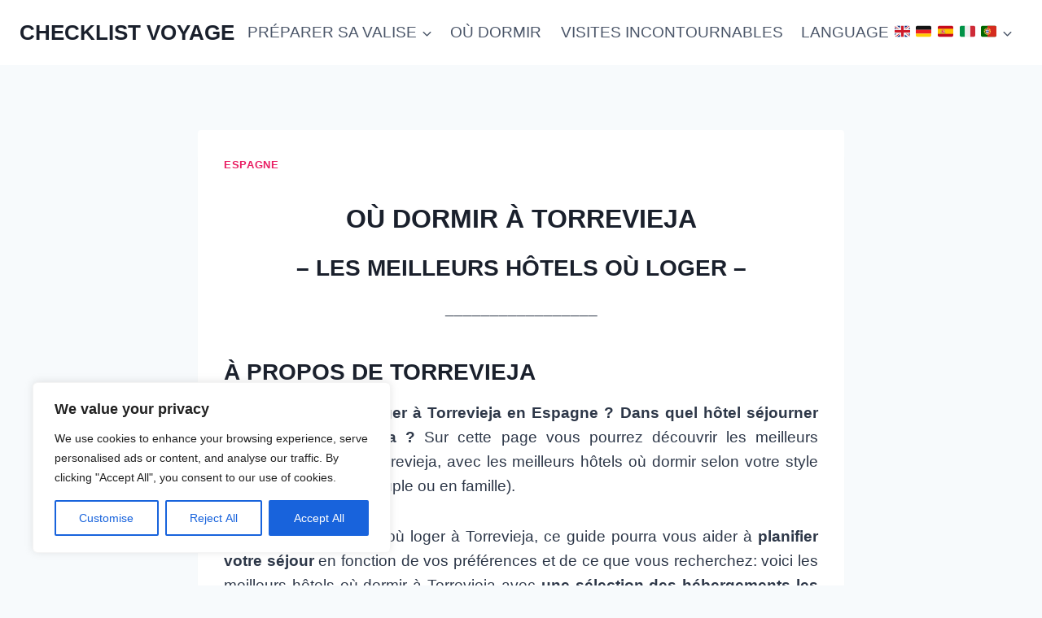

--- FILE ---
content_type: text/html; charset=utf-8
request_url: https://www.google.com/recaptcha/api2/aframe
body_size: 268
content:
<!DOCTYPE HTML><html><head><meta http-equiv="content-type" content="text/html; charset=UTF-8"></head><body><script nonce="kbmIFXFIDrjh6TmDV7rnGQ">/** Anti-fraud and anti-abuse applications only. See google.com/recaptcha */ try{var clients={'sodar':'https://pagead2.googlesyndication.com/pagead/sodar?'};window.addEventListener("message",function(a){try{if(a.source===window.parent){var b=JSON.parse(a.data);var c=clients[b['id']];if(c){var d=document.createElement('img');d.src=c+b['params']+'&rc='+(localStorage.getItem("rc::a")?sessionStorage.getItem("rc::b"):"");window.document.body.appendChild(d);sessionStorage.setItem("rc::e",parseInt(sessionStorage.getItem("rc::e")||0)+1);localStorage.setItem("rc::h",'1768977796657');}}}catch(b){}});window.parent.postMessage("_grecaptcha_ready", "*");}catch(b){}</script></body></html>